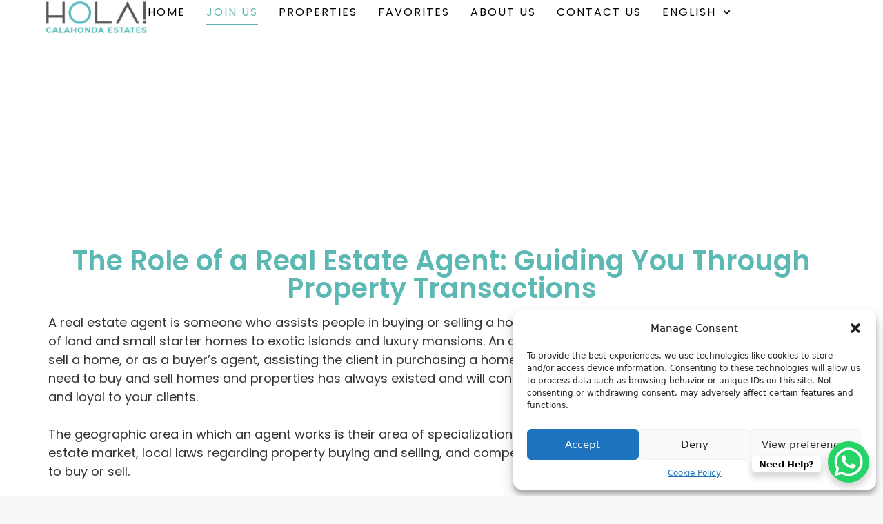

--- FILE ---
content_type: text/css
request_url: https://calahonda-estates.com/wp-content/uploads/elementor/css/post-159.css?ver=1768324461
body_size: 411
content:
.elementor-159 .elementor-element.elementor-element-2893954{--display:flex;--min-height:30vh;--justify-content:center;--align-items:center;--container-widget-width:calc( ( 1 - var( --container-widget-flex-grow ) ) * 100% );--background-transition:0.3s;--overlay-opacity:1;--margin-top:0px;--margin-bottom:0px;--margin-left:0px;--margin-right:0px;}.elementor-159 .elementor-element.elementor-element-2893954::before, .elementor-159 .elementor-element.elementor-element-2893954 > .elementor-background-video-container::before, .elementor-159 .elementor-element.elementor-element-2893954 > .e-con-inner > .elementor-background-video-container::before, .elementor-159 .elementor-element.elementor-element-2893954 > .elementor-background-slideshow::before, .elementor-159 .elementor-element.elementor-element-2893954 > .e-con-inner > .elementor-background-slideshow::before, .elementor-159 .elementor-element.elementor-element-2893954 > .elementor-motion-effects-container > .elementor-motion-effects-layer::before{background-image:url("https://calahonda-estates.com/wp-content/uploads/2024/10/villa2-scaled-1.jpg");--background-overlay:'';background-position:center right;}.elementor-159 .elementor-element.elementor-element-2893954::before{filter:brightness( 40% ) contrast( 100% ) saturate( 100% ) blur( 0px ) hue-rotate( 0deg );}.elementor-widget-heading .elementor-heading-title{color:var( --e-global-color-primary );font-family:var( --e-global-typography-primary-font-family ), Sans-serif;font-weight:var( --e-global-typography-primary-font-weight );}.elementor-159 .elementor-element.elementor-element-5dab33ed{text-align:center;}.elementor-159 .elementor-element.elementor-element-5dab33ed .elementor-heading-title{color:#FFFFFF;font-family:"Poppins", Sans-serif;font-size:60px;font-weight:600;}.elementor-159 .elementor-element.elementor-element-56e4cc34{--display:flex;--background-transition:0.3s;}.elementor-159 .elementor-element.elementor-element-338f778{--spacer-size:2rem;}.elementor-159 .elementor-element.elementor-element-8877d7b{--display:flex;--background-transition:0.3s;}.elementor-159 .elementor-element.elementor-element-b7d21e5{text-align:center;}.elementor-159 .elementor-element.elementor-element-b7d21e5 .elementor-heading-title{font-family:"Poppins", Sans-serif;font-size:40px;font-weight:600;}.elementor-159 .elementor-element.elementor-element-4830598{--spacer-size:1rem;}.elementor-widget-text-editor{color:var( --e-global-color-text );font-family:var( --e-global-typography-text-font-family ), Sans-serif;font-weight:var( --e-global-typography-text-font-weight );}.elementor-widget-text-editor.elementor-drop-cap-view-stacked .elementor-drop-cap{background-color:var( --e-global-color-primary );}.elementor-widget-text-editor.elementor-drop-cap-view-framed .elementor-drop-cap, .elementor-widget-text-editor.elementor-drop-cap-view-default .elementor-drop-cap{color:var( --e-global-color-primary );border-color:var( --e-global-color-primary );}.elementor-159 .elementor-element.elementor-element-bada573{color:var( --e-global-color-secondary );font-family:"Poppins", Sans-serif;font-size:18px;font-weight:400;}.elementor-159 .elementor-element.elementor-element-c94a02f{--display:flex;--background-transition:0.3s;}.elementor-widget-button .elementor-button{background-color:var( --e-global-color-accent );font-family:var( --e-global-typography-accent-font-family ), Sans-serif;font-weight:var( --e-global-typography-accent-font-weight );}.elementor-159 .elementor-element.elementor-element-0920563 .elementor-button{background-color:var( --e-global-color-primary );font-family:"Poppins", Sans-serif;font-size:30px;font-weight:500;fill:#FFFFFF;color:#FFFFFF;transition-duration:0.3s;border-radius:6px 6px 6px 6px;padding:20px 80px 20px 80px;}.elementor-159 .elementor-element.elementor-element-0920563 .elementor-button:hover, .elementor-159 .elementor-element.elementor-element-0920563 .elementor-button:focus{background-color:var( --e-global-color-secondary );color:var( --e-global-color-primary );}.elementor-159 .elementor-element.elementor-element-0920563 .elementor-button:hover svg, .elementor-159 .elementor-element.elementor-element-0920563 .elementor-button:focus svg{fill:var( --e-global-color-primary );}

--- FILE ---
content_type: text/css
request_url: https://calahonda-estates.com/wp-content/uploads/elementor/css/post-48.css?ver=1768294845
body_size: 944
content:
.elementor-48 .elementor-element.elementor-element-2b3802e6{--display:flex;--min-height:80px;--flex-direction:row;--container-widget-width:calc( ( 1 - var( --container-widget-flex-grow ) ) * 100% );--container-widget-height:100%;--container-widget-flex-grow:1;--container-widget-align-self:stretch;--flex-wrap-mobile:wrap;--justify-content:space-between;--align-items:center;--gap:5% 5%;--background-transition:0.3s;border-style:solid;--border-style:solid;border-width:0px 0px 0px 0px;--border-top-width:0px;--border-right-width:0px;--border-bottom-width:0px;--border-left-width:0px;border-color:var( --e-global-color-primary );--border-color:var( --e-global-color-primary );--padding-top:0%;--padding-bottom:0%;--padding-left:5%;--padding-right:5%;}.elementor-48 .elementor-element.elementor-element-2b3802e6:not(.elementor-motion-effects-element-type-background), .elementor-48 .elementor-element.elementor-element-2b3802e6 > .elementor-motion-effects-container > .elementor-motion-effects-layer{background-color:#FFFFFF;}.elementor-48 .elementor-element.elementor-element-2b3802e6, .elementor-48 .elementor-element.elementor-element-2b3802e6::before{--border-transition:0.3s;}.elementor-widget-image .widget-image-caption{color:var( --e-global-color-text );font-family:var( --e-global-typography-text-font-family ), Sans-serif;font-weight:var( --e-global-typography-text-font-weight );}.elementor-48 .elementor-element.elementor-element-762128af{z-index:95;text-align:left;}.elementor-48 .elementor-element.elementor-element-762128af img{width:150px;}.elementor-widget-nav-menu .elementor-nav-menu .elementor-item{font-family:var( --e-global-typography-primary-font-family ), Sans-serif;font-weight:var( --e-global-typography-primary-font-weight );}.elementor-widget-nav-menu .elementor-nav-menu--main .elementor-item{color:var( --e-global-color-text );fill:var( --e-global-color-text );}.elementor-widget-nav-menu .elementor-nav-menu--main .elementor-item:hover,
					.elementor-widget-nav-menu .elementor-nav-menu--main .elementor-item.elementor-item-active,
					.elementor-widget-nav-menu .elementor-nav-menu--main .elementor-item.highlighted,
					.elementor-widget-nav-menu .elementor-nav-menu--main .elementor-item:focus{color:var( --e-global-color-accent );fill:var( --e-global-color-accent );}.elementor-widget-nav-menu .elementor-nav-menu--main:not(.e--pointer-framed) .elementor-item:before,
					.elementor-widget-nav-menu .elementor-nav-menu--main:not(.e--pointer-framed) .elementor-item:after{background-color:var( --e-global-color-accent );}.elementor-widget-nav-menu .e--pointer-framed .elementor-item:before,
					.elementor-widget-nav-menu .e--pointer-framed .elementor-item:after{border-color:var( --e-global-color-accent );}.elementor-widget-nav-menu{--e-nav-menu-divider-color:var( --e-global-color-text );}.elementor-widget-nav-menu .elementor-nav-menu--dropdown .elementor-item, .elementor-widget-nav-menu .elementor-nav-menu--dropdown  .elementor-sub-item{font-family:var( --e-global-typography-accent-font-family ), Sans-serif;font-weight:var( --e-global-typography-accent-font-weight );}.elementor-48 .elementor-element.elementor-element-1268ae8 .elementor-menu-toggle{margin-left:auto;background-color:rgba(255, 255, 255, 0);}.elementor-48 .elementor-element.elementor-element-1268ae8 .elementor-nav-menu .elementor-item{font-family:"Poppins", Sans-serif;font-size:16px;font-weight:400;text-transform:uppercase;text-decoration:none;letter-spacing:2px;}.elementor-48 .elementor-element.elementor-element-1268ae8 .elementor-nav-menu--main .elementor-item{color:#000000;fill:#000000;padding-left:0px;padding-right:0px;padding-top:8px;padding-bottom:8px;}.elementor-48 .elementor-element.elementor-element-1268ae8 .elementor-nav-menu--main .elementor-item:hover,
					.elementor-48 .elementor-element.elementor-element-1268ae8 .elementor-nav-menu--main .elementor-item.elementor-item-active,
					.elementor-48 .elementor-element.elementor-element-1268ae8 .elementor-nav-menu--main .elementor-item.highlighted,
					.elementor-48 .elementor-element.elementor-element-1268ae8 .elementor-nav-menu--main .elementor-item:focus{color:var( --e-global-color-primary );fill:var( --e-global-color-primary );}.elementor-48 .elementor-element.elementor-element-1268ae8 .elementor-nav-menu--main:not(.e--pointer-framed) .elementor-item:before,
					.elementor-48 .elementor-element.elementor-element-1268ae8 .elementor-nav-menu--main:not(.e--pointer-framed) .elementor-item:after{background-color:var( --e-global-color-primary );}.elementor-48 .elementor-element.elementor-element-1268ae8 .e--pointer-framed .elementor-item:before,
					.elementor-48 .elementor-element.elementor-element-1268ae8 .e--pointer-framed .elementor-item:after{border-color:var( --e-global-color-primary );}.elementor-48 .elementor-element.elementor-element-1268ae8 .elementor-nav-menu--main .elementor-item.elementor-item-active{color:var( --e-global-color-primary );}.elementor-48 .elementor-element.elementor-element-1268ae8 .elementor-nav-menu--main:not(.e--pointer-framed) .elementor-item.elementor-item-active:before,
					.elementor-48 .elementor-element.elementor-element-1268ae8 .elementor-nav-menu--main:not(.e--pointer-framed) .elementor-item.elementor-item-active:after{background-color:var( --e-global-color-primary );}.elementor-48 .elementor-element.elementor-element-1268ae8 .e--pointer-framed .elementor-item.elementor-item-active:before,
					.elementor-48 .elementor-element.elementor-element-1268ae8 .e--pointer-framed .elementor-item.elementor-item-active:after{border-color:var( --e-global-color-primary );}.elementor-48 .elementor-element.elementor-element-1268ae8 .e--pointer-framed .elementor-item:before{border-width:1px;}.elementor-48 .elementor-element.elementor-element-1268ae8 .e--pointer-framed.e--animation-draw .elementor-item:before{border-width:0 0 1px 1px;}.elementor-48 .elementor-element.elementor-element-1268ae8 .e--pointer-framed.e--animation-draw .elementor-item:after{border-width:1px 1px 0 0;}.elementor-48 .elementor-element.elementor-element-1268ae8 .e--pointer-framed.e--animation-corners .elementor-item:before{border-width:1px 0 0 1px;}.elementor-48 .elementor-element.elementor-element-1268ae8 .e--pointer-framed.e--animation-corners .elementor-item:after{border-width:0 1px 1px 0;}.elementor-48 .elementor-element.elementor-element-1268ae8 .e--pointer-underline .elementor-item:after,
					 .elementor-48 .elementor-element.elementor-element-1268ae8 .e--pointer-overline .elementor-item:before,
					 .elementor-48 .elementor-element.elementor-element-1268ae8 .e--pointer-double-line .elementor-item:before,
					 .elementor-48 .elementor-element.elementor-element-1268ae8 .e--pointer-double-line .elementor-item:after{height:1px;}.elementor-48 .elementor-element.elementor-element-1268ae8{--e-nav-menu-horizontal-menu-item-margin:calc( 30px / 2 );}.elementor-48 .elementor-element.elementor-element-1268ae8 .elementor-nav-menu--main:not(.elementor-nav-menu--layout-horizontal) .elementor-nav-menu > li:not(:last-child){margin-bottom:30px;}.elementor-48 .elementor-element.elementor-element-1268ae8 .elementor-nav-menu--dropdown a, .elementor-48 .elementor-element.elementor-element-1268ae8 .elementor-menu-toggle{color:#000000;}.elementor-48 .elementor-element.elementor-element-1268ae8 .elementor-nav-menu--dropdown{background-color:#FFFFFF;border-style:none;border-radius:0px 0px 0px 0px;}.elementor-48 .elementor-element.elementor-element-1268ae8 .elementor-nav-menu--dropdown a:hover,
					.elementor-48 .elementor-element.elementor-element-1268ae8 .elementor-nav-menu--dropdown a.elementor-item-active,
					.elementor-48 .elementor-element.elementor-element-1268ae8 .elementor-nav-menu--dropdown a.highlighted,
					.elementor-48 .elementor-element.elementor-element-1268ae8 .elementor-menu-toggle:hover{color:var( --e-global-color-primary );}.elementor-48 .elementor-element.elementor-element-1268ae8 .elementor-nav-menu--dropdown a:hover,
					.elementor-48 .elementor-element.elementor-element-1268ae8 .elementor-nav-menu--dropdown a.elementor-item-active,
					.elementor-48 .elementor-element.elementor-element-1268ae8 .elementor-nav-menu--dropdown a.highlighted{background-color:#FFFFFF;}.elementor-48 .elementor-element.elementor-element-1268ae8 .elementor-nav-menu--dropdown a.elementor-item-active{background-color:#F2EFEC;}.elementor-48 .elementor-element.elementor-element-1268ae8 .elementor-nav-menu--dropdown .elementor-item, .elementor-48 .elementor-element.elementor-element-1268ae8 .elementor-nav-menu--dropdown  .elementor-sub-item{font-family:"Poppins", Sans-serif;font-size:14px;font-weight:500;text-transform:uppercase;text-decoration:none;letter-spacing:2px;}.elementor-48 .elementor-element.elementor-element-1268ae8 .elementor-nav-menu--dropdown li:first-child a{border-top-left-radius:0px;border-top-right-radius:0px;}.elementor-48 .elementor-element.elementor-element-1268ae8 .elementor-nav-menu--dropdown li:last-child a{border-bottom-right-radius:0px;border-bottom-left-radius:0px;}.elementor-48 .elementor-element.elementor-element-1268ae8 .elementor-nav-menu--dropdown a{padding-top:15px;padding-bottom:15px;}.elementor-48 .elementor-element.elementor-element-1268ae8 .elementor-nav-menu--dropdown li:not(:last-child){border-style:solid;border-color:#FFFFFF;border-bottom-width:1px;}.elementor-48 .elementor-element.elementor-element-1268ae8 .elementor-nav-menu--main > .elementor-nav-menu > li > .elementor-nav-menu--dropdown, .elementor-48 .elementor-element.elementor-element-1268ae8 .elementor-nav-menu__container.elementor-nav-menu--dropdown{margin-top:10px !important;}.elementor-48 .elementor-element.elementor-element-1268ae8 div.elementor-menu-toggle{color:var( --e-global-color-primary );}.elementor-48 .elementor-element.elementor-element-1268ae8 div.elementor-menu-toggle svg{fill:var( --e-global-color-primary );}.elementor-48 .elementor-element.elementor-element-1268ae8 div.elementor-menu-toggle:hover{color:var( --e-global-color-primary );}.elementor-48 .elementor-element.elementor-element-1268ae8 div.elementor-menu-toggle:hover svg{fill:var( --e-global-color-primary );}.elementor-theme-builder-content-area{height:400px;}.elementor-location-header:before, .elementor-location-footer:before{content:"";display:table;clear:both;}@media(max-width:1024px){.elementor-48 .elementor-element.elementor-element-1268ae8 .elementor-nav-menu--dropdown a{padding-top:20px;padding-bottom:20px;}.elementor-48 .elementor-element.elementor-element-1268ae8 .elementor-nav-menu--main > .elementor-nav-menu > li > .elementor-nav-menu--dropdown, .elementor-48 .elementor-element.elementor-element-1268ae8 .elementor-nav-menu__container.elementor-nav-menu--dropdown{margin-top:29px !important;}}@media(max-width:767px){.elementor-48 .elementor-element.elementor-element-762128af{width:var( --container-widget-width, 40% );max-width:40%;--container-widget-width:40%;--container-widget-flex-grow:0;}.elementor-48 .elementor-element.elementor-element-1268ae8 .elementor-nav-menu--main > .elementor-nav-menu > li > .elementor-nav-menu--dropdown, .elementor-48 .elementor-element.elementor-element-1268ae8 .elementor-nav-menu__container.elementor-nav-menu--dropdown{margin-top:16px !important;}}

--- FILE ---
content_type: text/css
request_url: https://calahonda-estates.com/wp-content/uploads/elementor/css/post-45.css?ver=1768294893
body_size: 1734
content:
.elementor-45 .elementor-element.elementor-element-20b044e9{--display:flex;--flex-direction:row;--container-widget-width:calc( ( 1 - var( --container-widget-flex-grow ) ) * 100% );--container-widget-height:100%;--container-widget-flex-grow:1;--container-widget-align-self:stretch;--flex-wrap-mobile:wrap;--align-items:stretch;--gap:0px 0px;--background-transition:0.3s;--padding-top:5%;--padding-bottom:5%;--padding-left:8%;--padding-right:8%;}.elementor-45 .elementor-element.elementor-element-20b044e9:not(.elementor-motion-effects-element-type-background), .elementor-45 .elementor-element.elementor-element-20b044e9 > .elementor-motion-effects-container > .elementor-motion-effects-layer{background-color:#FFFFFF;}.elementor-45 .elementor-element.elementor-element-20b044e9, .elementor-45 .elementor-element.elementor-element-20b044e9::before{--border-transition:0.3s;}.elementor-45 .elementor-element.elementor-element-a3600a2{--display:flex;--flex-direction:column;--container-widget-width:100%;--container-widget-height:initial;--container-widget-flex-grow:0;--container-widget-align-self:initial;--flex-wrap-mobile:wrap;--gap:50px 50px;--background-transition:0.3s;--padding-top:0%;--padding-bottom:0%;--padding-left:0%;--padding-right:20%;}.elementor-widget-image-box .elementor-image-box-title{color:var( --e-global-color-primary );font-family:var( --e-global-typography-primary-font-family ), Sans-serif;font-weight:var( --e-global-typography-primary-font-weight );}.elementor-widget-image-box .elementor-image-box-description{color:var( --e-global-color-text );font-family:var( --e-global-typography-text-font-family ), Sans-serif;font-weight:var( --e-global-typography-text-font-weight );}.elementor-45 .elementor-element.elementor-element-3d5dd1a9 .elementor-image-box-wrapper{text-align:left;}.elementor-45 .elementor-element.elementor-element-3d5dd1a9.elementor-position-right .elementor-image-box-img{margin-left:20px;}.elementor-45 .elementor-element.elementor-element-3d5dd1a9.elementor-position-left .elementor-image-box-img{margin-right:20px;}.elementor-45 .elementor-element.elementor-element-3d5dd1a9.elementor-position-top .elementor-image-box-img{margin-bottom:20px;}.elementor-45 .elementor-element.elementor-element-3d5dd1a9 .elementor-image-box-wrapper .elementor-image-box-img{width:250px;}.elementor-45 .elementor-element.elementor-element-3d5dd1a9 .elementor-image-box-img img{transition-duration:0.3s;}.elementor-45 .elementor-element.elementor-element-3d5dd1a9 .elementor-image-box-title{color:#000000;font-family:"Poppins", Sans-serif;font-size:65px;font-weight:600;text-transform:none;font-style:normal;text-decoration:none;line-height:1.2em;letter-spacing:0px;}.elementor-45 .elementor-element.elementor-element-3d5dd1a9 .elementor-image-box-description{color:#000000;font-family:"Poppins", Sans-serif;font-size:16px;font-weight:400;text-transform:none;font-style:normal;text-decoration:none;line-height:1.5em;letter-spacing:0px;}.elementor-45 .elementor-element.elementor-element-500de5de{--grid-template-columns:repeat(0, auto);--icon-size:26px;--grid-column-gap:20px;--grid-row-gap:0px;}.elementor-45 .elementor-element.elementor-element-500de5de .elementor-widget-container{text-align:left;}.elementor-45 .elementor-element.elementor-element-500de5de .elementor-social-icon{background-color:#02010100;--icon-padding:0em;}.elementor-45 .elementor-element.elementor-element-500de5de .elementor-social-icon i{color:var( --e-global-color-secondary );}.elementor-45 .elementor-element.elementor-element-500de5de .elementor-social-icon svg{fill:var( --e-global-color-secondary );}.elementor-45 .elementor-element.elementor-element-500de5de .elementor-social-icon:hover i{color:var( --e-global-color-primary );}.elementor-45 .elementor-element.elementor-element-500de5de .elementor-social-icon:hover svg{fill:var( --e-global-color-primary );}.elementor-45 .elementor-element.elementor-element-3537e277{--display:flex;--flex-direction:column;--container-widget-width:100%;--container-widget-height:initial;--container-widget-flex-grow:0;--container-widget-align-self:initial;--flex-wrap-mobile:wrap;--gap:20px 20px;--background-transition:0.3s;--padding-top:0px;--padding-bottom:0px;--padding-left:0px;--padding-right:0px;}.elementor-widget-heading .elementor-heading-title{color:var( --e-global-color-primary );font-family:var( --e-global-typography-primary-font-family ), Sans-serif;font-weight:var( --e-global-typography-primary-font-weight );}.elementor-45 .elementor-element.elementor-element-128a446a .elementor-heading-title{color:var( --e-global-color-primary );font-family:"Poppins", Sans-serif;font-size:22px;font-weight:600;text-transform:capitalize;font-style:normal;text-decoration:none;line-height:1.2em;letter-spacing:0px;}.elementor-widget-icon-list .elementor-icon-list-item:not(:last-child):after{border-color:var( --e-global-color-text );}.elementor-widget-icon-list .elementor-icon-list-icon i{color:var( --e-global-color-primary );}.elementor-widget-icon-list .elementor-icon-list-icon svg{fill:var( --e-global-color-primary );}.elementor-widget-icon-list .elementor-icon-list-item > .elementor-icon-list-text, .elementor-widget-icon-list .elementor-icon-list-item > a{font-family:var( --e-global-typography-text-font-family ), Sans-serif;font-weight:var( --e-global-typography-text-font-weight );}.elementor-widget-icon-list .elementor-icon-list-text{color:var( --e-global-color-secondary );}.elementor-45 .elementor-element.elementor-element-52f046ab .elementor-icon-list-items:not(.elementor-inline-items) .elementor-icon-list-item:not(:last-child){padding-bottom:calc(10px/2);}.elementor-45 .elementor-element.elementor-element-52f046ab .elementor-icon-list-items:not(.elementor-inline-items) .elementor-icon-list-item:not(:first-child){margin-top:calc(10px/2);}.elementor-45 .elementor-element.elementor-element-52f046ab .elementor-icon-list-items.elementor-inline-items .elementor-icon-list-item{margin-right:calc(10px/2);margin-left:calc(10px/2);}.elementor-45 .elementor-element.elementor-element-52f046ab .elementor-icon-list-items.elementor-inline-items{margin-right:calc(-10px/2);margin-left:calc(-10px/2);}body.rtl .elementor-45 .elementor-element.elementor-element-52f046ab .elementor-icon-list-items.elementor-inline-items .elementor-icon-list-item:after{left:calc(-10px/2);}body:not(.rtl) .elementor-45 .elementor-element.elementor-element-52f046ab .elementor-icon-list-items.elementor-inline-items .elementor-icon-list-item:after{right:calc(-10px/2);}.elementor-45 .elementor-element.elementor-element-52f046ab .elementor-icon-list-icon i{color:#324A6D;transition:color 0.3s;}.elementor-45 .elementor-element.elementor-element-52f046ab .elementor-icon-list-icon svg{fill:#324A6D;transition:fill 0.3s;}.elementor-45 .elementor-element.elementor-element-52f046ab{--e-icon-list-icon-size:14px;--icon-vertical-offset:0px;}.elementor-45 .elementor-element.elementor-element-52f046ab .elementor-icon-list-item > .elementor-icon-list-text, .elementor-45 .elementor-element.elementor-element-52f046ab .elementor-icon-list-item > a{font-family:"Poppins", Sans-serif;font-size:16px;font-weight:400;text-transform:none;font-style:normal;text-decoration:none;line-height:1.5em;letter-spacing:0px;}.elementor-45 .elementor-element.elementor-element-52f046ab .elementor-icon-list-text{color:#000000;transition:color 0.3s;}.elementor-45 .elementor-element.elementor-element-52f046ab .elementor-icon-list-item:hover .elementor-icon-list-text{color:var( --e-global-color-primary );}.elementor-45 .elementor-element.elementor-element-74cec58d{--display:flex;--flex-direction:column;--container-widget-width:100%;--container-widget-height:initial;--container-widget-flex-grow:0;--container-widget-align-self:initial;--flex-wrap-mobile:wrap;--gap:20px 20px;--background-transition:0.3s;--padding-top:0px;--padding-bottom:0px;--padding-left:0px;--padding-right:0px;}.elementor-45 .elementor-element.elementor-element-5f05e366 .elementor-heading-title{color:var( --e-global-color-primary );font-family:"Poppins", Sans-serif;font-size:22px;font-weight:600;text-transform:capitalize;font-style:normal;text-decoration:none;line-height:1.2em;letter-spacing:0px;}.elementor-widget-nav-menu .elementor-nav-menu .elementor-item{font-family:var( --e-global-typography-primary-font-family ), Sans-serif;font-weight:var( --e-global-typography-primary-font-weight );}.elementor-widget-nav-menu .elementor-nav-menu--main .elementor-item{color:var( --e-global-color-text );fill:var( --e-global-color-text );}.elementor-widget-nav-menu .elementor-nav-menu--main .elementor-item:hover,
					.elementor-widget-nav-menu .elementor-nav-menu--main .elementor-item.elementor-item-active,
					.elementor-widget-nav-menu .elementor-nav-menu--main .elementor-item.highlighted,
					.elementor-widget-nav-menu .elementor-nav-menu--main .elementor-item:focus{color:var( --e-global-color-accent );fill:var( --e-global-color-accent );}.elementor-widget-nav-menu .elementor-nav-menu--main:not(.e--pointer-framed) .elementor-item:before,
					.elementor-widget-nav-menu .elementor-nav-menu--main:not(.e--pointer-framed) .elementor-item:after{background-color:var( --e-global-color-accent );}.elementor-widget-nav-menu .e--pointer-framed .elementor-item:before,
					.elementor-widget-nav-menu .e--pointer-framed .elementor-item:after{border-color:var( --e-global-color-accent );}.elementor-widget-nav-menu{--e-nav-menu-divider-color:var( --e-global-color-text );}.elementor-widget-nav-menu .elementor-nav-menu--dropdown .elementor-item, .elementor-widget-nav-menu .elementor-nav-menu--dropdown  .elementor-sub-item{font-family:var( --e-global-typography-accent-font-family ), Sans-serif;font-weight:var( --e-global-typography-accent-font-weight );}.elementor-45 .elementor-element.elementor-element-3260e30a .elementor-nav-menu .elementor-item{font-family:"Poppins", Sans-serif;font-size:16px;font-weight:400;text-transform:none;font-style:normal;text-decoration:none;line-height:1.5em;letter-spacing:0px;}.elementor-45 .elementor-element.elementor-element-3260e30a .elementor-nav-menu--main .elementor-item{color:#000000;fill:#000000;padding-left:0px;padding-right:0px;padding-top:0px;padding-bottom:0px;}.elementor-45 .elementor-element.elementor-element-3260e30a .elementor-nav-menu--main .elementor-item:hover,
					.elementor-45 .elementor-element.elementor-element-3260e30a .elementor-nav-menu--main .elementor-item.elementor-item-active,
					.elementor-45 .elementor-element.elementor-element-3260e30a .elementor-nav-menu--main .elementor-item.highlighted,
					.elementor-45 .elementor-element.elementor-element-3260e30a .elementor-nav-menu--main .elementor-item:focus{color:var( --e-global-color-primary );fill:var( --e-global-color-primary );}.elementor-45 .elementor-element.elementor-element-3260e30a .elementor-nav-menu--main .elementor-item.elementor-item-active{color:var( --e-global-color-primary );}.elementor-45 .elementor-element.elementor-element-3260e30a{--e-nav-menu-horizontal-menu-item-margin:calc( 10px / 2 );}.elementor-45 .elementor-element.elementor-element-3260e30a .elementor-nav-menu--main:not(.elementor-nav-menu--layout-horizontal) .elementor-nav-menu > li:not(:last-child){margin-bottom:10px;}.elementor-45 .elementor-element.elementor-element-3260e30a .elementor-nav-menu--dropdown .elementor-item, .elementor-45 .elementor-element.elementor-element-3260e30a .elementor-nav-menu--dropdown  .elementor-sub-item{font-family:"Poppins", Sans-serif;font-size:16px;font-weight:400;text-transform:capitalize;font-style:normal;text-decoration:none;letter-spacing:0px;}.elementor-45 .elementor-element.elementor-element-68d6f92a{--display:flex;--flex-direction:column;--container-widget-width:100%;--container-widget-height:initial;--container-widget-flex-grow:0;--container-widget-align-self:initial;--flex-wrap-mobile:wrap;--gap:20px 20px;--background-transition:0.3s;--padding-top:0px;--padding-bottom:0px;--padding-left:0px;--padding-right:0px;}.elementor-45 .elementor-element.elementor-element-314b64e3 .elementor-heading-title{color:var( --e-global-color-primary );font-family:"Poppins", Sans-serif;font-size:22px;font-weight:600;text-transform:capitalize;font-style:normal;text-decoration:none;line-height:1.2em;letter-spacing:0px;}.elementor-widget-text-editor{color:var( --e-global-color-text );font-family:var( --e-global-typography-text-font-family ), Sans-serif;font-weight:var( --e-global-typography-text-font-weight );}.elementor-widget-text-editor.elementor-drop-cap-view-stacked .elementor-drop-cap{background-color:var( --e-global-color-primary );}.elementor-widget-text-editor.elementor-drop-cap-view-framed .elementor-drop-cap, .elementor-widget-text-editor.elementor-drop-cap-view-default .elementor-drop-cap{color:var( --e-global-color-primary );border-color:var( --e-global-color-primary );}.elementor-45 .elementor-element.elementor-element-14c8e480 > .elementor-widget-container{margin:0px 0px -16px 0px;}.elementor-45 .elementor-element.elementor-element-14c8e480{color:#000000;font-family:"Poppins", Sans-serif;font-size:16px;font-weight:400;text-transform:none;font-style:normal;text-decoration:none;line-height:1.5em;letter-spacing:0px;}.elementor-45 .elementor-element.elementor-element-59545b9c .elementor-icon-list-items:not(.elementor-inline-items) .elementor-icon-list-item:not(:last-child){padding-bottom:calc(0px/2);}.elementor-45 .elementor-element.elementor-element-59545b9c .elementor-icon-list-items:not(.elementor-inline-items) .elementor-icon-list-item:not(:first-child){margin-top:calc(0px/2);}.elementor-45 .elementor-element.elementor-element-59545b9c .elementor-icon-list-items.elementor-inline-items .elementor-icon-list-item{margin-right:calc(0px/2);margin-left:calc(0px/2);}.elementor-45 .elementor-element.elementor-element-59545b9c .elementor-icon-list-items.elementor-inline-items{margin-right:calc(-0px/2);margin-left:calc(-0px/2);}body.rtl .elementor-45 .elementor-element.elementor-element-59545b9c .elementor-icon-list-items.elementor-inline-items .elementor-icon-list-item:after{left:calc(-0px/2);}body:not(.rtl) .elementor-45 .elementor-element.elementor-element-59545b9c .elementor-icon-list-items.elementor-inline-items .elementor-icon-list-item:after{right:calc(-0px/2);}.elementor-45 .elementor-element.elementor-element-59545b9c .elementor-icon-list-icon i{color:#324A6D;transition:color 0.3s;}.elementor-45 .elementor-element.elementor-element-59545b9c .elementor-icon-list-icon svg{fill:#324A6D;transition:fill 0.3s;}.elementor-45 .elementor-element.elementor-element-59545b9c{--e-icon-list-icon-size:14px;--icon-vertical-offset:0px;}.elementor-45 .elementor-element.elementor-element-59545b9c .elementor-icon-list-item > .elementor-icon-list-text, .elementor-45 .elementor-element.elementor-element-59545b9c .elementor-icon-list-item > a{font-family:"Poppins", Sans-serif;font-size:16px;font-weight:400;text-transform:none;font-style:normal;text-decoration:none;line-height:1.5em;letter-spacing:0px;}.elementor-45 .elementor-element.elementor-element-59545b9c .elementor-icon-list-text{color:#000000;transition:color 0.3s;}.elementor-45 .elementor-element.elementor-element-468a2cb0{--display:flex;--min-height:45px;--flex-direction:column;--container-widget-width:calc( ( 1 - var( --container-widget-flex-grow ) ) * 100% );--container-widget-height:initial;--container-widget-flex-grow:0;--container-widget-align-self:initial;--flex-wrap-mobile:wrap;--justify-content:center;--align-items:stretch;--gap:0px 0px;--background-transition:0.3s;--padding-top:0%;--padding-bottom:0%;--padding-left:8%;--padding-right:8%;}.elementor-45 .elementor-element.elementor-element-468a2cb0:not(.elementor-motion-effects-element-type-background), .elementor-45 .elementor-element.elementor-element-468a2cb0 > .elementor-motion-effects-container > .elementor-motion-effects-layer{background-color:var( --e-global-color-primary );}.elementor-45 .elementor-element.elementor-element-468a2cb0, .elementor-45 .elementor-element.elementor-element-468a2cb0::before{--border-transition:0.3s;}.elementor-45 .elementor-element.elementor-element-31b6fff0{text-align:center;}.elementor-45 .elementor-element.elementor-element-31b6fff0 .elementor-heading-title{color:#FFFFFF;font-family:"Poppins", Sans-serif;font-size:16px;font-weight:400;text-transform:none;font-style:normal;text-decoration:none;line-height:1.5em;letter-spacing:0px;}.elementor-theme-builder-content-area{height:400px;}.elementor-location-header:before, .elementor-location-footer:before{content:"";display:table;clear:both;}@media(max-width:1024px){.elementor-45 .elementor-element.elementor-element-20b044e9{--flex-direction:row-reverse;--container-widget-width:initial;--container-widget-height:100%;--container-widget-flex-grow:1;--container-widget-align-self:stretch;--flex-wrap-mobile:wrap-reverse;--flex-wrap:wrap;--padding-top:8%;--padding-bottom:8%;--padding-left:5%;--padding-right:5%;}.elementor-45 .elementor-element.elementor-element-a3600a2{--gap:30px 30px;--margin-top:8%;--margin-bottom:0%;--margin-left:0%;--margin-right:0%;--padding-top:0%;--padding-bottom:0%;--padding-left:0%;--padding-right:35%;}.elementor-45 .elementor-element.elementor-element-a3600a2.e-con{--order:99999 /* order end hack */;}.elementor-45 .elementor-element.elementor-element-3d5dd1a9 .elementor-image-box-title{font-size:45px;}.elementor-45 .elementor-element.elementor-element-3d5dd1a9 .elementor-image-box-description{font-size:14px;}.elementor-45 .elementor-element.elementor-element-500de5de{--icon-size:18px;}.elementor-45 .elementor-element.elementor-element-52f046ab .elementor-icon-list-item > .elementor-icon-list-text, .elementor-45 .elementor-element.elementor-element-52f046ab .elementor-icon-list-item > a{font-size:14px;}.elementor-45 .elementor-element.elementor-element-3260e30a .elementor-nav-menu .elementor-item{font-size:14px;}.elementor-45 .elementor-element.elementor-element-3260e30a .elementor-nav-menu--dropdown .elementor-item, .elementor-45 .elementor-element.elementor-element-3260e30a .elementor-nav-menu--dropdown  .elementor-sub-item{font-size:14px;}.elementor-45 .elementor-element.elementor-element-68d6f92a{--padding-top:0%;--padding-bottom:0%;--padding-left:0%;--padding-right:15%;}.elementor-45 .elementor-element.elementor-element-14c8e480{font-size:14px;}.elementor-45 .elementor-element.elementor-element-59545b9c .elementor-icon-list-item > .elementor-icon-list-text, .elementor-45 .elementor-element.elementor-element-59545b9c .elementor-icon-list-item > a{font-size:14px;}.elementor-45 .elementor-element.elementor-element-468a2cb0{--padding-top:0%;--padding-bottom:0%;--padding-left:5%;--padding-right:5%;}.elementor-45 .elementor-element.elementor-element-31b6fff0 .elementor-heading-title{font-size:14px;}}@media(max-width:767px){.elementor-45 .elementor-element.elementor-element-20b044e9{--padding-top:20%;--padding-bottom:20%;--padding-left:5%;--padding-right:5%;}.elementor-45 .elementor-element.elementor-element-a3600a2{--margin-top:25%;--margin-bottom:0%;--margin-left:0%;--margin-right:0%;--padding-top:0px;--padding-bottom:0px;--padding-left:0px;--padding-right:0px;}.elementor-45 .elementor-element.elementor-element-3d5dd1a9 .elementor-image-box-img{margin-bottom:0px;}.elementor-45 .elementor-element.elementor-element-3d5dd1a9.elementor-position-right .elementor-image-box-img{margin-left:0px;}.elementor-45 .elementor-element.elementor-element-3d5dd1a9.elementor-position-left .elementor-image-box-img{margin-right:0px;}.elementor-45 .elementor-element.elementor-element-3d5dd1a9.elementor-position-top .elementor-image-box-img{margin-bottom:0px;}.elementor-45 .elementor-element.elementor-element-3d5dd1a9 .elementor-image-box-title{font-size:28px;line-height:1.1em;}.elementor-45 .elementor-element.elementor-element-3537e277{--width:50%;}.elementor-45 .elementor-element.elementor-element-128a446a .elementor-heading-title{font-size:18px;}.elementor-45 .elementor-element.elementor-element-52f046ab .elementor-icon-list-items:not(.elementor-inline-items) .elementor-icon-list-item:not(:last-child){padding-bottom:calc(8px/2);}.elementor-45 .elementor-element.elementor-element-52f046ab .elementor-icon-list-items:not(.elementor-inline-items) .elementor-icon-list-item:not(:first-child){margin-top:calc(8px/2);}.elementor-45 .elementor-element.elementor-element-52f046ab .elementor-icon-list-items.elementor-inline-items .elementor-icon-list-item{margin-right:calc(8px/2);margin-left:calc(8px/2);}.elementor-45 .elementor-element.elementor-element-52f046ab .elementor-icon-list-items.elementor-inline-items{margin-right:calc(-8px/2);margin-left:calc(-8px/2);}body.rtl .elementor-45 .elementor-element.elementor-element-52f046ab .elementor-icon-list-items.elementor-inline-items .elementor-icon-list-item:after{left:calc(-8px/2);}body:not(.rtl) .elementor-45 .elementor-element.elementor-element-52f046ab .elementor-icon-list-items.elementor-inline-items .elementor-icon-list-item:after{right:calc(-8px/2);}.elementor-45 .elementor-element.elementor-element-74cec58d{--width:50%;}.elementor-45 .elementor-element.elementor-element-5f05e366 .elementor-heading-title{font-size:18px;}.elementor-45 .elementor-element.elementor-element-3260e30a{--e-nav-menu-horizontal-menu-item-margin:calc( 8px / 2 );}.elementor-45 .elementor-element.elementor-element-3260e30a .elementor-nav-menu--main:not(.elementor-nav-menu--layout-horizontal) .elementor-nav-menu > li:not(:last-child){margin-bottom:8px;}.elementor-45 .elementor-element.elementor-element-68d6f92a{--margin-top:0%;--margin-bottom:25%;--margin-left:0%;--margin-right:0%;--padding-top:0px;--padding-bottom:0px;--padding-left:0px;--padding-right:0px;}.elementor-45 .elementor-element.elementor-element-68d6f92a.e-con{--order:-99999 /* order start hack */;}.elementor-45 .elementor-element.elementor-element-314b64e3 .elementor-heading-title{font-size:18px;}.elementor-45 .elementor-element.elementor-element-59545b9c .elementor-icon-list-items:not(.elementor-inline-items) .elementor-icon-list-item:not(:last-child){padding-bottom:calc(8px/2);}.elementor-45 .elementor-element.elementor-element-59545b9c .elementor-icon-list-items:not(.elementor-inline-items) .elementor-icon-list-item:not(:first-child){margin-top:calc(8px/2);}.elementor-45 .elementor-element.elementor-element-59545b9c .elementor-icon-list-items.elementor-inline-items .elementor-icon-list-item{margin-right:calc(8px/2);margin-left:calc(8px/2);}.elementor-45 .elementor-element.elementor-element-59545b9c .elementor-icon-list-items.elementor-inline-items{margin-right:calc(-8px/2);margin-left:calc(-8px/2);}body.rtl .elementor-45 .elementor-element.elementor-element-59545b9c .elementor-icon-list-items.elementor-inline-items .elementor-icon-list-item:after{left:calc(-8px/2);}body:not(.rtl) .elementor-45 .elementor-element.elementor-element-59545b9c .elementor-icon-list-items.elementor-inline-items .elementor-icon-list-item:after{right:calc(-8px/2);}}@media(min-width:768px){.elementor-45 .elementor-element.elementor-element-a3600a2{--width:46%;}.elementor-45 .elementor-element.elementor-element-3537e277{--width:17%;}.elementor-45 .elementor-element.elementor-element-74cec58d{--width:17%;}.elementor-45 .elementor-element.elementor-element-68d6f92a{--width:25%;}}@media(max-width:1024px) and (min-width:768px){.elementor-45 .elementor-element.elementor-element-a3600a2{--width:100%;}.elementor-45 .elementor-element.elementor-element-3537e277{--width:25%;}.elementor-45 .elementor-element.elementor-element-74cec58d{--width:25%;}.elementor-45 .elementor-element.elementor-element-68d6f92a{--width:50%;}}